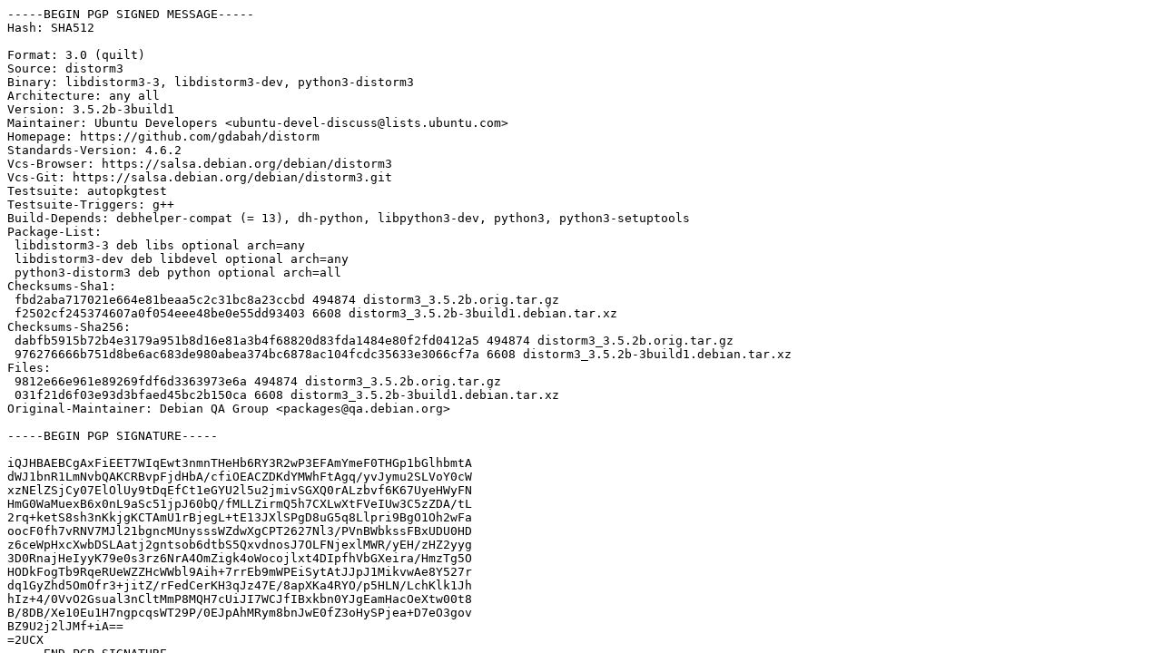

--- FILE ---
content_type: text/prs.lines.tag
request_url: http://ftp.de.netbsd.org/ubuntu-ports/pool/universe/d/distorm3/distorm3_3.5.2b-3build1.dsc
body_size: 2213
content:
-----BEGIN PGP SIGNED MESSAGE-----
Hash: SHA512

Format: 3.0 (quilt)
Source: distorm3
Binary: libdistorm3-3, libdistorm3-dev, python3-distorm3
Architecture: any all
Version: 3.5.2b-3build1
Maintainer: Ubuntu Developers <ubuntu-devel-discuss@lists.ubuntu.com>
Homepage: https://github.com/gdabah/distorm
Standards-Version: 4.6.2
Vcs-Browser: https://salsa.debian.org/debian/distorm3
Vcs-Git: https://salsa.debian.org/debian/distorm3.git
Testsuite: autopkgtest
Testsuite-Triggers: g++
Build-Depends: debhelper-compat (= 13), dh-python, libpython3-dev, python3, python3-setuptools
Package-List:
 libdistorm3-3 deb libs optional arch=any
 libdistorm3-dev deb libdevel optional arch=any
 python3-distorm3 deb python optional arch=all
Checksums-Sha1:
 fbd2aba717021e664e81beaa5c2c31bc8a23ccbd 494874 distorm3_3.5.2b.orig.tar.gz
 f2502cf245374607a0f054eee48be0e55dd93403 6608 distorm3_3.5.2b-3build1.debian.tar.xz
Checksums-Sha256:
 dabfb5915b72b4e3179a951b8d16e81a3b4f68820d83fda1484e80f2fd0412a5 494874 distorm3_3.5.2b.orig.tar.gz
 976276666b751d8be6ac683de980abea374bc6878ac104fcdc35633e3066cf7a 6608 distorm3_3.5.2b-3build1.debian.tar.xz
Files:
 9812e66e961e89269fdf6d3363973e6a 494874 distorm3_3.5.2b.orig.tar.gz
 031f21d6f03e93d3bfaed45bc2b150ca 6608 distorm3_3.5.2b-3build1.debian.tar.xz
Original-Maintainer: Debian QA Group <packages@qa.debian.org>

-----BEGIN PGP SIGNATURE-----

iQJHBAEBCgAxFiEET7WIqEwt3nmnTHeHb6RY3R2wP3EFAmYmeF0THGp1bGlhbmtA
dWJ1bnR1LmNvbQAKCRBvpFjdHbA/cfiOEACZDKdYMWhFtAgq/yvJymu2SLVoY0cW
xzNElZSjCy07ElOlUy9tDqEfCt1eGYU2l5u2jmivSGXQ0rALzbvf6K67UyeHWyFN
HmG0WaMuexB6x0nL9aSc51jpJ60bQ/fMLLZirmQ5h7CXLwXtFVeIUw3C5zZDA/tL
2rq+ketS8sh3nKkjgKCTAmU1rBjegL+tE13JXlSPgD8uG5q8Llpri9BgO1Oh2wFa
oocF0fh7vRNV7MJl21bgncMUnysssWZdwXgCPT2627Nl3/PVnBWbkssFBxUDU0HD
z6ceWpHxcXwbDSLAatj2gntsob6dtbS5QxvdnosJ7OLFNjexlMWR/yEH/zHZ2yyg
3D0RnajHeIyyK79e0s3rz6NrA4OmZigk4oWocojlxt4DIpfhVbGXeira/HmzTg5O
HODkFogTb9RqeRUeWZZHcWWbl9Aih+7rrEb9mWPEiSytAtJJpJ1MikvwAe8Y527r
dq1GyZhd5OmOfr3+jitZ/rFedCerKH3qJz47E/8apXKa4RYO/p5HLN/LchKlk1Jh
hIz+4/0VvO2Gsual3nCltMmP8MQH7cUiJI7WCJfIBxkbn0YJgEamHacOeXtw00t8
B/8DB/Xe10Eu1H7ngpcqsWT29P/0EJpAhMRym8bnJwE0fZ3oHySPjea+D7eO3gov
BZ9U2j2lJMf+iA==
=2UCX
-----END PGP SIGNATURE-----
